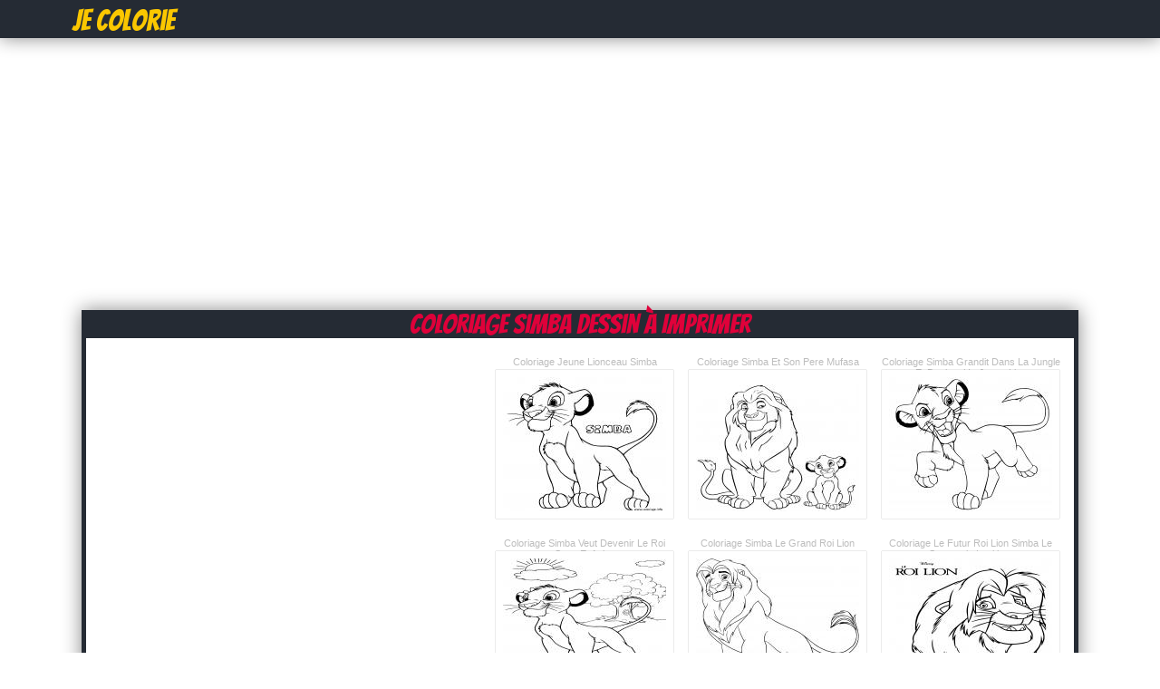

--- FILE ---
content_type: text/html; charset=UTF-8
request_url: https://jecolorie.com/coloriagesimba
body_size: 3458
content:
<!DOCTYPE html PUBLIC "-//W3C//DTD XHTML 1.0 Transitional//EN" "http://www.w3.org/TR/xhtml1/DTD/xhtml1-transitional.dtd">
<html xmlns="http://www.w3.org/1999/xhtml" xml:lang="en" lang="en">
    <head>
		<title>Coloriage simba à imprimer Dessin simba</title>
		<meta http-equiv="Content-Type" content="text/html; charset=utf-8"/>
		<meta name="description" content="Dessin & Coloriage de simba gratuit à imprimer pour enfants et adultes pour colorier. Dessin simba à imprimer.">
		<link rel="stylesheet" type="text/css" href="/css/global.css" />
		<link rel="icon" type="type/png" href="/images/ico.png" />
		<link href='https://fonts.googleapis.com/css?family=Bangers' rel='stylesheet' type='text/css'>
		<script type="text/javascript">var switchTo5x=true;</script>
		<script type="text/javascript" src="https://w.sharethis.com/button/buttons.js"></script>
		<script type="text/javascript">stLight.options({publisher: "db631f6e-74ee-4355-9d66-7dac697f0b46", doNotHash: false, doNotCopy: false, hashAddressBar: false});</script>
		<!-- Vidoomy -->
		<script type="text/javascript" src="https://ads.vidoomy.com/jecolorie.com_17264.js" async></script>

		<!-- adblock -->
		<script>
		(function(i,s,o,g,r,a,m){i['GoogleAnalyticsObject']=r;i[r]=i[r]||function(){
		(i[r].q=i[r].q||[]).push(arguments)},i[r].l=1*new Date();a=s.createElement(o),
		m=s.getElementsByTagName(o)[0];a.async=1;a.src=g;m.parentNode.insertBefore(a,m)
		})(window,document,'script','https://www.google-analytics.com/analytics.js','ga');

		// Creates an adblock detection plugin.
		ga('provide', 'adblockTracker', function(tracker, opts) {
		  var ad = document.createElement('ins');
		  ad.className = 'AdSense';
		  ad.style.display = 'block';
		  ad.style.position = 'absolute';
		  ad.style.top = '-1px';
		  ad.style.height = '1px';
		  document.body.appendChild(ad);
		  tracker.set('dimension' + opts.dimensionIndex, !ad.clientHeight);
		  document.body.removeChild(ad);
		});

		ga('create', 'UA-75314397-1', 'auto');
		ga('require', 'adblockTracker', {dimensionIndex: 1});
		ga('send', 'pageview');
		</script>
		
    </head>
	<body>
		<div id="fb-root"></div>
		<script>(function(d, s, id) {
		  var js, fjs = d.getElementsByTagName(s)[0];
		  if (d.getElementById(id)) return;
		  js = d.createElement(s); js.id = id;
		  js.src = "//connect.facebook.net/fr_CA/all.js#xfbml=1&appId=213649855363123";
		  fjs.parentNode.insertBefore(js, fjs);
		}(document, 'script', 'facebook-jssdk'));</script>

		<div id="header">
			<div id="contentHeader">
				<h1><a href="https://jecolorie.com" title="Coloriage"><span class="logo2">Je Colorie</span></a></h1>
			</div>
		</div>
			<!--
			<div id="boxRandom">
				<div class="cover">
							<a href="footballeur-foot-retourne-coloriage-15695" title="Coloriage footballeur foot retourne">
								<img src="/images/minicovers/1479487716footballeur-foot-retourne.gif" alt="Coloriage footballeur foot retourne" title="Coloriage footballeur foot retourne"/>
							</a>
						  </div><div class="cover">
							<a href="dragon-ball-z-26-coloriage-15413" title="Coloriage dragon ball z 26">
								<img src="/images/minicovers/1479407090dragon-ball-z-26.jpg" alt="Coloriage dragon ball z 26" title="Coloriage dragon ball z 26"/>
							</a>
						  </div><div class="cover">
							<a href="yo-kai-yokai-watch-hapierre-coloriage-17680" title="Coloriage yo kai yokai watch hapierre">
								<img src="/images/minicovers/1488470942yo-kai-yokai-watch-hapierre.jpg" alt="Coloriage yo kai yokai watch hapierre" title="Coloriage yo kai yokai watch hapierre"/>
							</a>
						  </div><div class="cover">
							<a href="nawfel-coloriage-4541" title="Coloriage Nawfel">
								<img src="/images/minicovers/1451505093Nawfel.jpg" alt="Coloriage Nawfel" title="Coloriage Nawfel"/>
							</a>
						  </div>			</div>
			-->
			<div class="adsTop">
				<script async src="https://pagead2.googlesyndication.com/pagead/js/adsbygoogle.js"></script>
				<ins class="adsbygoogle"
				     style="display:block"
				     data-ad-client="ca-pub-1752920863941063"
				     data-ad-slot="5247228232"
				     data-ad-format="auto"
				     data-full-width-responsive="true"></ins>
				<script>
				     (adsbygoogle = window.adsbygoogle || []).push({});
				</script>
			</div>
			<div class="clear"></div>
			<div id="content">

				<div id="contentRightFull">
		<h1><span class="capitalize">Coloriage simba Dessin à imprimer</span></h1>
		
		<div id="boxNewCenter">
			<div class="adsCateg">
				<script async src="https://pagead2.googlesyndication.com/pagead/js/adsbygoogle.js"></script>
				<ins class="adsbygoogle"
				     style="display:inline-block;width:336px;height:280px"
				     data-ad-client="ca-pub-1752920863941063"
				     data-ad-slot="2433362632"></ins>
				<script>
				     (adsbygoogle = window.adsbygoogle || []).push({});
				</script>
			</div>

			<ul><li><h3 class="capitalize">Coloriage jeune lionceau simba</h3><a href="jeune-lionceau-simba-coloriage-dessin-27889" title="jeune lionceau simba Dessin à colorier"><img class="imgGalerie" src="http://coloriage.info/images/minicovers/1604501653jeune-lionceau-simba.jpg" title="jeune lionceau simba dessin à colorier" alt="jeune lionceau simba dessin à colorier"/></a></li><li><h3 class="capitalize">Coloriage simba et son pere mufasa</h3><a href="simba-et-son-pere-mufasa-coloriage-dessin-27888" title="simba et son pere mufasa Dessin à colorier"><img class="imgGalerie" src="http://coloriage.info/images/minicovers/1604501652simba-et-son-pere-mufasa.jpg" title="simba et son pere mufasa dessin à colorier" alt="simba et son pere mufasa dessin à colorier"/></a></li><li><h3 class="capitalize">Coloriage Simba grandit dans la jungle et devient un jeune lion</h3><a href="simba-grandit-dans-la-jungle-et-devient-un-jeune-lion-coloriage-dessin-27887" title="Simba grandit dans la jungle et devient un jeune lion Dessin à colorier"><img class="imgGalerie" src="http://coloriage.info/images/minicovers/1604501652Simba-grandit-dans-la-jungle-et-devient-un-jeune-lion.jpg" title="Simba grandit dans la jungle et devient un jeune lion dessin à colorier" alt="Simba grandit dans la jungle et devient un jeune lion dessin à colorier"/></a></li><li><h3 class="capitalize">Coloriage simba veut devenir le roi sage et avise</h3><a href="simba-veut-devenir-le-roi-sage-et-avise-coloriage-dessin-27886" title="simba veut devenir le roi sage et avise Dessin à colorier"><img class="imgGalerie" src="http://coloriage.info/images/minicovers/1604501652simba-veut-devenir-le-roi-sage-et-avise.jpg" title="simba veut devenir le roi sage et avise dessin à colorier" alt="simba veut devenir le roi sage et avise dessin à colorier"/></a></li><li><h3 class="capitalize">Coloriage simba le grand roi lion</h3><a href="simba-le-grand-roi-lion-coloriage-dessin-27885" title="simba le grand roi lion Dessin à colorier"><img class="imgGalerie" src="http://coloriage.info/images/minicovers/1604501651simba-le-grand-roi-lion.jpg" title="simba le grand roi lion dessin à colorier" alt="simba le grand roi lion dessin à colorier"/></a></li><li><h3 class="capitalize">Coloriage le futur roi lion simba le souverain legitime</h3><a href="le-futur-roi-lion-simba-le-souverain-legitime-coloriage-dessin-27884" title="le futur roi lion simba le souverain legitime Dessin à colorier"><img class="imgGalerie" src="http://coloriage.info/images/minicovers/1604501651le-futur-roi-lion-simba-le-souverain-legitime.jpg" title="le futur roi lion simba le souverain legitime dessin à colorier" alt="le futur roi lion simba le souverain legitime dessin à colorier"/></a></li><li><h3 class="capitalize">Coloriage simba la terre des lions</h3><a href="simba-la-terre-des-lions-coloriage-dessin-27883" title="simba la terre des lions Dessin à colorier"><img class="imgGalerie" src="http://coloriage.info/images/minicovers/1604501651simba-la-terre-des-lions.jpg" title="simba la terre des lions dessin à colorier" alt="simba la terre des lions dessin à colorier"/></a></li><li><h3 class="capitalize">Coloriage prince et futur roi simba</h3><a href="prince-et-futur-roi-simba-coloriage-dessin-27882" title="prince et futur roi simba Dessin à colorier"><img class="imgGalerie" src="http://coloriage.info/images/minicovers/1604501651prince-et-futur-roi-simba.jpg" title="prince et futur roi simba dessin à colorier" alt="prince et futur roi simba dessin à colorier"/></a></li><li><h3 class="capitalize">Coloriage bebe simba encore tout jeune</h3><a href="bebe-simba-encore-tout-jeune-coloriage-dessin-27881" title="bebe simba encore tout jeune Dessin à colorier"><img class="imgGalerie" src="http://coloriage.info/images/minicovers/1604501650bebe-simba-encore-tout-jeune.jpg" title="bebe simba encore tout jeune dessin à colorier" alt="bebe simba encore tout jeune dessin à colorier"/></a></li><li><h3 class="capitalize">Coloriage simba dans le roi lion 3 hakuna matata</h3><a href="simba-dans-le-roi-lion-3-hakuna-matata-coloriage-dessin-27880" title="simba dans le roi lion 3 hakuna matata Dessin à colorier"><img class="imgGalerie" src="http://coloriage.info/images/minicovers/1604501650simba-dans-le-roi-lion-3-hakuna-matata.jpg" title="simba dans le roi lion 3 hakuna matata dessin à colorier" alt="simba dans le roi lion 3 hakuna matata dessin à colorier"/></a></li><li><h3 class="capitalize">Coloriage la lionne et reine sarabi</h3><a href="la-lionne-et-reine-sarabi-coloriage-dessin-27879" title="la lionne et reine sarabi Dessin à colorier"><img class="imgGalerie" src="http://coloriage.info/images/minicovers/1604501650la-lionne-et-reine-sarabi.jpg" title="la lionne et reine sarabi dessin à colorier" alt="la lionne et reine sarabi dessin à colorier"/></a></li><li><h3 class="capitalize">Coloriage simba et nala dans le roi lion 2</h3><a href="simba-et-nala-dans-le-roi-lion-2-coloriage-dessin-27878" title="simba et nala dans le roi lion 2 Dessin à colorier"><img class="imgGalerie" src="http://coloriage.info/images/minicovers/1604501649simba-et-nala-dans-le-roi-lion-2.jpg" title="simba et nala dans le roi lion 2 dessin à colorier" alt="simba et nala dans le roi lion 2 dessin à colorier"/></a></li><li><h3 class="capitalize">Coloriage bebe simba se berce couronne de noel</h3><a href="bebe-simba-se-berce-couronne-de-noel-coloriage-dessin-27877" title="bebe simba se berce couronne de noel Dessin à colorier"><img class="imgGalerie" src="http://coloriage.info/images/minicovers/1604501649bebe-simba-se-berce-couronne-de-noel.jpg" title="bebe simba se berce couronne de noel dessin à colorier" alt="bebe simba se berce couronne de noel dessin à colorier"/></a></li><li><h3 class="capitalize">Coloriage simba fils de la reine sarabi</h3><a href="simba-fils-de-la-reine-sarabi-coloriage-dessin-27876" title="simba fils de la reine sarabi Dessin à colorier"><img class="imgGalerie" src="http://coloriage.info/images/minicovers/1604501649simba-fils-de-la-reine-sarabi.jpg" title="simba fils de la reine sarabi dessin à colorier" alt="simba fils de la reine sarabi dessin à colorier"/></a></li><li><h3 class="capitalize">Coloriage premiere apparition simba dans le roi lion 1994</h3><a href="premiere-apparition-simba-dans-le-roi-lion-1994-coloriage-dessin-27875" title="premiere apparition simba dans le roi lion 1994 Dessin à colorier"><img class="imgGalerie" src="http://coloriage.info/images/minicovers/1604501648premiere-apparition-simba-dans-le-roi-lion-1994.jpg" title="premiere apparition simba dans le roi lion 1994 dessin à colorier" alt="premiere apparition simba dans le roi lion 1994 dessin à colorier"/></a></li><li><h3 class="capitalize">Coloriage simba signifie lion en langue swahilie de l Afrique de l Est</h3><a href="simba-signifie-lion-en-langue-swahilie-de-l-afrique-de-l-est-coloriage-dessin-27874" title="simba signifie lion en langue swahilie de l Afrique de l Est Dessin à colorier"><img class="imgGalerie" src="http://coloriage.info/images/minicovers/1604501648simba-signifie-lion-en-langue-swahilie-de-l-Afrique-de-l-Est.jpg" title="simba signifie lion en langue swahilie de l Afrique de l Est dessin à colorier" alt="simba signifie lion en langue swahilie de l Afrique de l Est dessin à colorier"/></a></li><li><h3 class="capitalize">Coloriage simba fils du roi mufasa</h3><a href="simba-fils-du-roi-mufasa-coloriage-dessin-27873" title="simba fils du roi mufasa Dessin à colorier"><img class="imgGalerie" src="http://coloriage.info/images/minicovers/1604501648simba-fils-du-roi-mufasa.jpg" title="simba fils du roi mufasa dessin à colorier" alt="simba fils du roi mufasa dessin à colorier"/></a></li><li><h3 class="capitalize">Coloriage simba grandit vite la Garde du Roi Lion</h3><a href="simba-grandit-vite-la-garde-du-roi-lion-coloriage-dessin-27872" title="simba grandit vite la Garde du Roi Lion Dessin à colorier"><img class="imgGalerie" src="http://coloriage.info/images/minicovers/1604501647simba-grandit-vite-la-Garde-du-Roi-Lion.jpg" title="simba grandit vite la Garde du Roi Lion dessin à colorier" alt="simba grandit vite la Garde du Roi Lion dessin à colorier"/></a></li><li><h3 class="capitalize">Coloriage simba roi lion</h3><a href="simba-roi-lion-coloriage-dessin-27871" title="simba roi lion Dessin à colorier"><img class="imgGalerie" src="http://coloriage.info/images/minicovers/1604501646simba-roi-lion.jpg" title="simba roi lion dessin à colorier" alt="simba roi lion dessin à colorier"/></a></li></ul>		<div class="clear"></div>
		</div>
	</div>
		</div>	

		<div class="clear"></div>

		<div id="footerIntro">		

			<div id="footerIntroContent">

				<div id="naviguation">

					<span><img class="iconCoverImg" alt="" src="/images/hot.png"/>Dessin à colorier</span>

					<ul>
						<li><a href="/coloriageninjago" title="Coloriage de Ninjago à imrpimer">Coloriage Ninjago</a></li>
						<li><a href="/coloriagehellokitty" title="Coloriage de Hello Kitty à imprimer">Coloriage Hello Kitty</a></li>
						<li><a href="/coloriagestarwars" title="Coloriage de starwars à imprimer">Coloriage Star Wars</a></li>
						<li><a href="/coloriagepokemon" title="Coloriage de Pokémon à imprimer">Coloriage Pokemon</a></li>
						<li><a href="/coloriagelareinedesneiges" title="Coloriage de la Reine des Neiges à imprimer">Coloriage Reine des neiges</a></li>
						<li><a href="/coloriagezootopie" title="Coloriage Zootopie à imprimer">Coloriage Zootopie</a></li>
					</ul>

				</div>

				<div id="follow">
					<span>Suivez-nous</span>
					<p>
						<a href="https://www.facebook.com/Coloriageinfo-108309635028227" rel="nofollow"><img alt="follow Facebook" src="/images/followF.png" /></a>
						<a href="https://www.youtube.com/coloriageinfo1" rel="nofollow"><img alt="follow Youtube" src="/images/followY.png" /></a>
						<a href="contact.php" rel="nofollow"><img alt="Contact us" src="/images/email.png" /></a>
					</p>

				</div>

				<div id="contact">
					<span><img class="iconCoverImg" alt="smile" src="/images/smile.png"/>Partenaires</span>
					<ul>
						<li></li>
						<li></li>
					</ul>
				</div>

			</div>

		</div>

		<div id="footerFin" database="No">

			Copyright 2001 - 2021 © JeColorie.com <a href="/" title="Coloriage">Coloriage</a>

		</div>

		<script src="https://cdn.jquerytools.org/1.2.7/full/jquery.tools.min.js"></script>

		<script>
		  (function(i,s,o,g,r,a,m){i['GoogleAnalyticsObject']=r;i[r]=i[r]||function(){
		  (i[r].q=i[r].q||[]).push(arguments)},i[r].l=1*new Date();a=s.createElement(o),
		  m=s.getElementsByTagName(o)[0];a.async=1;a.src=g;m.parentNode.insertBefore(a,m)
		  })(window,document,'script','//www.google-analytics.com/analytics.js','ga');

		  ga('create', 'UA-75314397-1', 'auto');
		  ga('send', 'pageview');

		</script>

	<script defer src="https://static.cloudflareinsights.com/beacon.min.js/vcd15cbe7772f49c399c6a5babf22c1241717689176015" integrity="sha512-ZpsOmlRQV6y907TI0dKBHq9Md29nnaEIPlkf84rnaERnq6zvWvPUqr2ft8M1aS28oN72PdrCzSjY4U6VaAw1EQ==" data-cf-beacon='{"version":"2024.11.0","token":"5aef5e0bfe774fc9bbc668e029afbc73","r":1,"server_timing":{"name":{"cfCacheStatus":true,"cfEdge":true,"cfExtPri":true,"cfL4":true,"cfOrigin":true,"cfSpeedBrain":true},"location_startswith":null}}' crossorigin="anonymous"></script>
</body>

</html>


--- FILE ---
content_type: text/html; charset=utf-8
request_url: https://www.google.com/recaptcha/api2/aframe
body_size: 264
content:
<!DOCTYPE HTML><html><head><meta http-equiv="content-type" content="text/html; charset=UTF-8"></head><body><script nonce="8pyaSeb-mgCA9nV-ivD4-w">/** Anti-fraud and anti-abuse applications only. See google.com/recaptcha */ try{var clients={'sodar':'https://pagead2.googlesyndication.com/pagead/sodar?'};window.addEventListener("message",function(a){try{if(a.source===window.parent){var b=JSON.parse(a.data);var c=clients[b['id']];if(c){var d=document.createElement('img');d.src=c+b['params']+'&rc='+(localStorage.getItem("rc::a")?sessionStorage.getItem("rc::b"):"");window.document.body.appendChild(d);sessionStorage.setItem("rc::e",parseInt(sessionStorage.getItem("rc::e")||0)+1);localStorage.setItem("rc::h",'1769331377978');}}}catch(b){}});window.parent.postMessage("_grecaptcha_ready", "*");}catch(b){}</script></body></html>